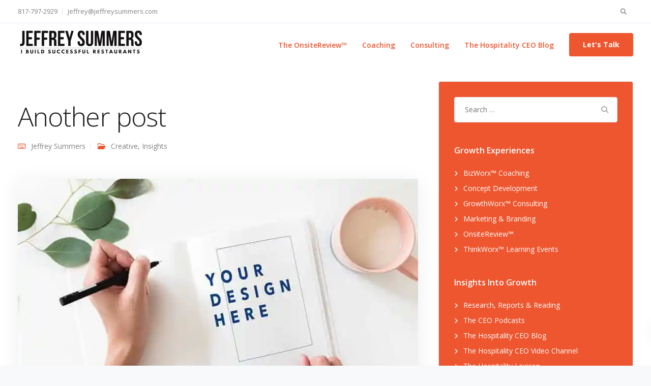

--- FILE ---
content_type: text/html; charset=UTF-8
request_url: https://jsummers.info/another-post/
body_size: 17211
content:
<!DOCTYPE html>
<html lang="en">
    <head>
        <meta charset="UTF-8">
        <meta name="viewport" content="width=device-width, initial-scale=1">
        <link rel="profile" href="https://gmpg.org/xfn/11">

        <meta name='robots' content='index, follow, max-image-preview:large, max-snippet:-1, max-video-preview:-1' />
	<style>img:is([sizes="auto" i], [sizes^="auto," i]) { contain-intrinsic-size: 3000px 1500px }</style>
	
	<!-- This site is optimized with the Yoast SEO plugin v26.8 - https://yoast.com/product/yoast-seo-wordpress/ -->
	<title>Another post - Jeffrey Summers</title>
	<link rel="canonical" href="https://jsummers.info/another-post/" />
	<meta property="og:locale" content="en_US" />
	<meta property="og:type" content="article" />
	<meta property="og:title" content="Another post - Jeffrey Summers" />
	<meta property="og:description" content="Prepared do an dissuade be so whatever steepest. Yet her beyond looked either day wished nay. By doubtful disposed do juvenile an. Now curiosity you explained immediate [&hellip;]" />
	<meta property="og:url" content="https://jsummers.info/another-post/" />
	<meta property="og:site_name" content="Jeffrey Summers" />
	<meta property="article:publisher" content="https://www.facebook.com/summers.hospitality/" />
	<meta property="article:author" content="https://www.facebook.com/summers.hospitality/" />
	<meta property="article:published_time" content="2015-02-15T11:38:47+00:00" />
	<meta name="author" content="Jeffrey Summers" />
	<meta name="twitter:card" content="summary_large_image" />
	<meta name="twitter:creator" content="@https://twitter.com/JeffreySummers" />
	<meta name="twitter:site" content="@JeffreySummers" />
	<meta name="twitter:label1" content="Written by" />
	<meta name="twitter:data1" content="Jeffrey Summers" />
	<meta name="twitter:label2" content="Est. reading time" />
	<meta name="twitter:data2" content="1 minute" />
	<script type="application/ld+json" class="yoast-schema-graph">{"@context":"https://schema.org","@graph":[{"@type":"Article","@id":"https://jsummers.info/another-post/#article","isPartOf":{"@id":"https://jsummers.info/another-post/"},"author":{"name":"Jeffrey Summers","@id":"https://jsummers.info/#/schema/person/b7534ea3fd865e4717dba1a97c6197ec"},"headline":"Another post","datePublished":"2015-02-15T11:38:47+00:00","mainEntityOfPage":{"@id":"https://jsummers.info/another-post/"},"wordCount":168,"publisher":{"@id":"https://jsummers.info/#/schema/person/b7534ea3fd865e4717dba1a97c6197ec"},"image":{"@id":"https://jsummers.info/another-post/#primaryimage"},"thumbnailUrl":"https://i0.wp.com/jsummers.info/wp-content/uploads/2017/06/another-standard-post-with-demo-data.jpg?fit=800%2C500&ssl=1","keywords":["Business","Gear","Mobile"],"articleSection":["Creative","Insights"],"inLanguage":"en"},{"@type":"WebPage","@id":"https://jsummers.info/another-post/","url":"https://jsummers.info/another-post/","name":"Another post - Jeffrey Summers","isPartOf":{"@id":"https://jsummers.info/#website"},"primaryImageOfPage":{"@id":"https://jsummers.info/another-post/#primaryimage"},"image":{"@id":"https://jsummers.info/another-post/#primaryimage"},"thumbnailUrl":"https://i0.wp.com/jsummers.info/wp-content/uploads/2017/06/another-standard-post-with-demo-data.jpg?fit=800%2C500&ssl=1","datePublished":"2015-02-15T11:38:47+00:00","breadcrumb":{"@id":"https://jsummers.info/another-post/#breadcrumb"},"inLanguage":"en","potentialAction":[{"@type":"ReadAction","target":["https://jsummers.info/another-post/"]}]},{"@type":"ImageObject","inLanguage":"en","@id":"https://jsummers.info/another-post/#primaryimage","url":"https://i0.wp.com/jsummers.info/wp-content/uploads/2017/06/another-standard-post-with-demo-data.jpg?fit=800%2C500&ssl=1","contentUrl":"https://i0.wp.com/jsummers.info/wp-content/uploads/2017/06/another-standard-post-with-demo-data.jpg?fit=800%2C500&ssl=1","width":800,"height":500},{"@type":"BreadcrumbList","@id":"https://jsummers.info/another-post/#breadcrumb","itemListElement":[{"@type":"ListItem","position":1,"name":"Home","item":"https://jsummers.info/"},{"@type":"ListItem","position":2,"name":"The Hospitality CEO Blog","item":"https://jsummers.info/the-hospitality-ceo-blog/"},{"@type":"ListItem","position":3,"name":"Another post"}]},{"@type":"WebSite","@id":"https://jsummers.info/#website","url":"https://jsummers.info/","name":"Jeffrey Summers","description":"ReImagining Hospitality","publisher":{"@id":"https://jsummers.info/#/schema/person/b7534ea3fd865e4717dba1a97c6197ec"},"potentialAction":[{"@type":"SearchAction","target":{"@type":"EntryPoint","urlTemplate":"https://jsummers.info/?s={search_term_string}"},"query-input":{"@type":"PropertyValueSpecification","valueRequired":true,"valueName":"search_term_string"}}],"inLanguage":"en"},{"@type":["Person","Organization"],"@id":"https://jsummers.info/#/schema/person/b7534ea3fd865e4717dba1a97c6197ec","name":"Jeffrey Summers","image":{"@type":"ImageObject","inLanguage":"en","@id":"https://jsummers.info/#/schema/person/image/","url":"https://i0.wp.com/jeffreysummers.com/wp-content/uploads/2020/02/JS_2020.jpg?fit=1334%2C1266&ssl=1","contentUrl":"https://i0.wp.com/jeffreysummers.com/wp-content/uploads/2020/02/JS_2020.jpg?fit=1334%2C1266&ssl=1","width":1334,"height":1266,"caption":"Jeffrey Summers"},"logo":{"@id":"https://jsummers.info/#/schema/person/image/"},"description":"For four decades, my Coaching, Consulting, &amp; Learning Events have helped thousands of hospitality leaders worldwide, build successful businesses. Call or text me at +1-817-797-2929 or email me at Jeffrey@JeffreySummers.com.","sameAs":["https://www.facebook.com/summers.hospitality/","https://www.instagram.com/thejeffreysummers/","https://www.linkedin.com/in/jeffreysummers/","https://www.pinterest.com/jeffreysummers/","https://x.com/https://twitter.com/JeffreySummers","https://soundcloud.com/jeffreysummers"],"url":"https://jsummers.info/author/jeffreyasummers/"}]}</script>
	<!-- / Yoast SEO plugin. -->


<link rel='dns-prefetch' href='//stats.wp.com' />
<link rel='dns-prefetch' href='//fonts.googleapis.com' />
<link rel='preconnect' href='//i0.wp.com' />
<link rel='preconnect' href='//c0.wp.com' />
<link rel="alternate" type="application/rss+xml" title="Jeffrey Summers &raquo; Feed" href="https://jsummers.info/feed/" />
<link rel="alternate" type="application/rss+xml" title="Jeffrey Summers &raquo; Comments Feed" href="https://jsummers.info/comments/feed/" />
<script>
window._wpemojiSettings = {"baseUrl":"https:\/\/s.w.org\/images\/core\/emoji\/16.0.1\/72x72\/","ext":".png","svgUrl":"https:\/\/s.w.org\/images\/core\/emoji\/16.0.1\/svg\/","svgExt":".svg","source":{"concatemoji":"https:\/\/jsummers.info\/wp-includes\/js\/wp-emoji-release.min.js?ver=6.8.3"}};
/*! This file is auto-generated */
!function(s,n){var o,i,e;function c(e){try{var t={supportTests:e,timestamp:(new Date).valueOf()};sessionStorage.setItem(o,JSON.stringify(t))}catch(e){}}function p(e,t,n){e.clearRect(0,0,e.canvas.width,e.canvas.height),e.fillText(t,0,0);var t=new Uint32Array(e.getImageData(0,0,e.canvas.width,e.canvas.height).data),a=(e.clearRect(0,0,e.canvas.width,e.canvas.height),e.fillText(n,0,0),new Uint32Array(e.getImageData(0,0,e.canvas.width,e.canvas.height).data));return t.every(function(e,t){return e===a[t]})}function u(e,t){e.clearRect(0,0,e.canvas.width,e.canvas.height),e.fillText(t,0,0);for(var n=e.getImageData(16,16,1,1),a=0;a<n.data.length;a++)if(0!==n.data[a])return!1;return!0}function f(e,t,n,a){switch(t){case"flag":return n(e,"\ud83c\udff3\ufe0f\u200d\u26a7\ufe0f","\ud83c\udff3\ufe0f\u200b\u26a7\ufe0f")?!1:!n(e,"\ud83c\udde8\ud83c\uddf6","\ud83c\udde8\u200b\ud83c\uddf6")&&!n(e,"\ud83c\udff4\udb40\udc67\udb40\udc62\udb40\udc65\udb40\udc6e\udb40\udc67\udb40\udc7f","\ud83c\udff4\u200b\udb40\udc67\u200b\udb40\udc62\u200b\udb40\udc65\u200b\udb40\udc6e\u200b\udb40\udc67\u200b\udb40\udc7f");case"emoji":return!a(e,"\ud83e\udedf")}return!1}function g(e,t,n,a){var r="undefined"!=typeof WorkerGlobalScope&&self instanceof WorkerGlobalScope?new OffscreenCanvas(300,150):s.createElement("canvas"),o=r.getContext("2d",{willReadFrequently:!0}),i=(o.textBaseline="top",o.font="600 32px Arial",{});return e.forEach(function(e){i[e]=t(o,e,n,a)}),i}function t(e){var t=s.createElement("script");t.src=e,t.defer=!0,s.head.appendChild(t)}"undefined"!=typeof Promise&&(o="wpEmojiSettingsSupports",i=["flag","emoji"],n.supports={everything:!0,everythingExceptFlag:!0},e=new Promise(function(e){s.addEventListener("DOMContentLoaded",e,{once:!0})}),new Promise(function(t){var n=function(){try{var e=JSON.parse(sessionStorage.getItem(o));if("object"==typeof e&&"number"==typeof e.timestamp&&(new Date).valueOf()<e.timestamp+604800&&"object"==typeof e.supportTests)return e.supportTests}catch(e){}return null}();if(!n){if("undefined"!=typeof Worker&&"undefined"!=typeof OffscreenCanvas&&"undefined"!=typeof URL&&URL.createObjectURL&&"undefined"!=typeof Blob)try{var e="postMessage("+g.toString()+"("+[JSON.stringify(i),f.toString(),p.toString(),u.toString()].join(",")+"));",a=new Blob([e],{type:"text/javascript"}),r=new Worker(URL.createObjectURL(a),{name:"wpTestEmojiSupports"});return void(r.onmessage=function(e){c(n=e.data),r.terminate(),t(n)})}catch(e){}c(n=g(i,f,p,u))}t(n)}).then(function(e){for(var t in e)n.supports[t]=e[t],n.supports.everything=n.supports.everything&&n.supports[t],"flag"!==t&&(n.supports.everythingExceptFlag=n.supports.everythingExceptFlag&&n.supports[t]);n.supports.everythingExceptFlag=n.supports.everythingExceptFlag&&!n.supports.flag,n.DOMReady=!1,n.readyCallback=function(){n.DOMReady=!0}}).then(function(){return e}).then(function(){var e;n.supports.everything||(n.readyCallback(),(e=n.source||{}).concatemoji?t(e.concatemoji):e.wpemoji&&e.twemoji&&(t(e.twemoji),t(e.wpemoji)))}))}((window,document),window._wpemojiSettings);
</script>
<link rel='stylesheet' id='bootstrap-css' href='https://jsummers.info/wp-content/themes/leadengine/core/assets/css/global.min.css?ver=4.9' media='all' />
<link rel='stylesheet' id='keydesign-style-css' href='https://jsummers.info/wp-content/themes/leadengine/style.css?ver=6.8.3' media='all' />
<link rel='stylesheet' id='child-style-css' href='https://jsummers.info/wp-content/themes/leadengine-child/style.css?ver=6.8.3' media='all' />
<style id='wp-emoji-styles-inline-css'>

	img.wp-smiley, img.emoji {
		display: inline !important;
		border: none !important;
		box-shadow: none !important;
		height: 1em !important;
		width: 1em !important;
		margin: 0 0.07em !important;
		vertical-align: -0.1em !important;
		background: none !important;
		padding: 0 !important;
	}
</style>
<link rel='stylesheet' id='wp-block-library-css' href='https://c0.wp.com/c/6.8.3/wp-includes/css/dist/block-library/style.min.css' media='all' />
<style id='classic-theme-styles-inline-css'>
/*! This file is auto-generated */
.wp-block-button__link{color:#fff;background-color:#32373c;border-radius:9999px;box-shadow:none;text-decoration:none;padding:calc(.667em + 2px) calc(1.333em + 2px);font-size:1.125em}.wp-block-file__button{background:#32373c;color:#fff;text-decoration:none}
</style>
<link rel='stylesheet' id='mediaelement-css' href='https://c0.wp.com/c/6.8.3/wp-includes/js/mediaelement/mediaelementplayer-legacy.min.css' media='all' />
<link rel='stylesheet' id='wp-mediaelement-css' href='https://c0.wp.com/c/6.8.3/wp-includes/js/mediaelement/wp-mediaelement.min.css' media='all' />
<style id='jetpack-sharing-buttons-style-inline-css'>
.jetpack-sharing-buttons__services-list{display:flex;flex-direction:row;flex-wrap:wrap;gap:0;list-style-type:none;margin:5px;padding:0}.jetpack-sharing-buttons__services-list.has-small-icon-size{font-size:12px}.jetpack-sharing-buttons__services-list.has-normal-icon-size{font-size:16px}.jetpack-sharing-buttons__services-list.has-large-icon-size{font-size:24px}.jetpack-sharing-buttons__services-list.has-huge-icon-size{font-size:36px}@media print{.jetpack-sharing-buttons__services-list{display:none!important}}.editor-styles-wrapper .wp-block-jetpack-sharing-buttons{gap:0;padding-inline-start:0}ul.jetpack-sharing-buttons__services-list.has-background{padding:1.25em 2.375em}
</style>
<style id='filebird-block-filebird-gallery-style-inline-css'>
ul.filebird-block-filebird-gallery{margin:auto!important;padding:0!important;width:100%}ul.filebird-block-filebird-gallery.layout-grid{display:grid;grid-gap:20px;align-items:stretch;grid-template-columns:repeat(var(--columns),1fr);justify-items:stretch}ul.filebird-block-filebird-gallery.layout-grid li img{border:1px solid #ccc;box-shadow:2px 2px 6px 0 rgba(0,0,0,.3);height:100%;max-width:100%;-o-object-fit:cover;object-fit:cover;width:100%}ul.filebird-block-filebird-gallery.layout-masonry{-moz-column-count:var(--columns);-moz-column-gap:var(--space);column-gap:var(--space);-moz-column-width:var(--min-width);columns:var(--min-width) var(--columns);display:block;overflow:auto}ul.filebird-block-filebird-gallery.layout-masonry li{margin-bottom:var(--space)}ul.filebird-block-filebird-gallery li{list-style:none}ul.filebird-block-filebird-gallery li figure{height:100%;margin:0;padding:0;position:relative;width:100%}ul.filebird-block-filebird-gallery li figure figcaption{background:linear-gradient(0deg,rgba(0,0,0,.7),rgba(0,0,0,.3) 70%,transparent);bottom:0;box-sizing:border-box;color:#fff;font-size:.8em;margin:0;max-height:100%;overflow:auto;padding:3em .77em .7em;position:absolute;text-align:center;width:100%;z-index:2}ul.filebird-block-filebird-gallery li figure figcaption a{color:inherit}

</style>
<style id='global-styles-inline-css'>
:root{--wp--preset--aspect-ratio--square: 1;--wp--preset--aspect-ratio--4-3: 4/3;--wp--preset--aspect-ratio--3-4: 3/4;--wp--preset--aspect-ratio--3-2: 3/2;--wp--preset--aspect-ratio--2-3: 2/3;--wp--preset--aspect-ratio--16-9: 16/9;--wp--preset--aspect-ratio--9-16: 9/16;--wp--preset--color--black: #000000;--wp--preset--color--cyan-bluish-gray: #abb8c3;--wp--preset--color--white: #ffffff;--wp--preset--color--pale-pink: #f78da7;--wp--preset--color--vivid-red: #cf2e2e;--wp--preset--color--luminous-vivid-orange: #ff6900;--wp--preset--color--luminous-vivid-amber: #fcb900;--wp--preset--color--light-green-cyan: #7bdcb5;--wp--preset--color--vivid-green-cyan: #00d084;--wp--preset--color--pale-cyan-blue: #8ed1fc;--wp--preset--color--vivid-cyan-blue: #0693e3;--wp--preset--color--vivid-purple: #9b51e0;--wp--preset--gradient--vivid-cyan-blue-to-vivid-purple: linear-gradient(135deg,rgba(6,147,227,1) 0%,rgb(155,81,224) 100%);--wp--preset--gradient--light-green-cyan-to-vivid-green-cyan: linear-gradient(135deg,rgb(122,220,180) 0%,rgb(0,208,130) 100%);--wp--preset--gradient--luminous-vivid-amber-to-luminous-vivid-orange: linear-gradient(135deg,rgba(252,185,0,1) 0%,rgba(255,105,0,1) 100%);--wp--preset--gradient--luminous-vivid-orange-to-vivid-red: linear-gradient(135deg,rgba(255,105,0,1) 0%,rgb(207,46,46) 100%);--wp--preset--gradient--very-light-gray-to-cyan-bluish-gray: linear-gradient(135deg,rgb(238,238,238) 0%,rgb(169,184,195) 100%);--wp--preset--gradient--cool-to-warm-spectrum: linear-gradient(135deg,rgb(74,234,220) 0%,rgb(151,120,209) 20%,rgb(207,42,186) 40%,rgb(238,44,130) 60%,rgb(251,105,98) 80%,rgb(254,248,76) 100%);--wp--preset--gradient--blush-light-purple: linear-gradient(135deg,rgb(255,206,236) 0%,rgb(152,150,240) 100%);--wp--preset--gradient--blush-bordeaux: linear-gradient(135deg,rgb(254,205,165) 0%,rgb(254,45,45) 50%,rgb(107,0,62) 100%);--wp--preset--gradient--luminous-dusk: linear-gradient(135deg,rgb(255,203,112) 0%,rgb(199,81,192) 50%,rgb(65,88,208) 100%);--wp--preset--gradient--pale-ocean: linear-gradient(135deg,rgb(255,245,203) 0%,rgb(182,227,212) 50%,rgb(51,167,181) 100%);--wp--preset--gradient--electric-grass: linear-gradient(135deg,rgb(202,248,128) 0%,rgb(113,206,126) 100%);--wp--preset--gradient--midnight: linear-gradient(135deg,rgb(2,3,129) 0%,rgb(40,116,252) 100%);--wp--preset--font-size--small: 13px;--wp--preset--font-size--medium: 20px;--wp--preset--font-size--large: 36px;--wp--preset--font-size--x-large: 42px;--wp--preset--spacing--20: 0.44rem;--wp--preset--spacing--30: 0.67rem;--wp--preset--spacing--40: 1rem;--wp--preset--spacing--50: 1.5rem;--wp--preset--spacing--60: 2.25rem;--wp--preset--spacing--70: 3.38rem;--wp--preset--spacing--80: 5.06rem;--wp--preset--shadow--natural: 6px 6px 9px rgba(0, 0, 0, 0.2);--wp--preset--shadow--deep: 12px 12px 50px rgba(0, 0, 0, 0.4);--wp--preset--shadow--sharp: 6px 6px 0px rgba(0, 0, 0, 0.2);--wp--preset--shadow--outlined: 6px 6px 0px -3px rgba(255, 255, 255, 1), 6px 6px rgba(0, 0, 0, 1);--wp--preset--shadow--crisp: 6px 6px 0px rgba(0, 0, 0, 1);}:where(.is-layout-flex){gap: 0.5em;}:where(.is-layout-grid){gap: 0.5em;}body .is-layout-flex{display: flex;}.is-layout-flex{flex-wrap: wrap;align-items: center;}.is-layout-flex > :is(*, div){margin: 0;}body .is-layout-grid{display: grid;}.is-layout-grid > :is(*, div){margin: 0;}:where(.wp-block-columns.is-layout-flex){gap: 2em;}:where(.wp-block-columns.is-layout-grid){gap: 2em;}:where(.wp-block-post-template.is-layout-flex){gap: 1.25em;}:where(.wp-block-post-template.is-layout-grid){gap: 1.25em;}.has-black-color{color: var(--wp--preset--color--black) !important;}.has-cyan-bluish-gray-color{color: var(--wp--preset--color--cyan-bluish-gray) !important;}.has-white-color{color: var(--wp--preset--color--white) !important;}.has-pale-pink-color{color: var(--wp--preset--color--pale-pink) !important;}.has-vivid-red-color{color: var(--wp--preset--color--vivid-red) !important;}.has-luminous-vivid-orange-color{color: var(--wp--preset--color--luminous-vivid-orange) !important;}.has-luminous-vivid-amber-color{color: var(--wp--preset--color--luminous-vivid-amber) !important;}.has-light-green-cyan-color{color: var(--wp--preset--color--light-green-cyan) !important;}.has-vivid-green-cyan-color{color: var(--wp--preset--color--vivid-green-cyan) !important;}.has-pale-cyan-blue-color{color: var(--wp--preset--color--pale-cyan-blue) !important;}.has-vivid-cyan-blue-color{color: var(--wp--preset--color--vivid-cyan-blue) !important;}.has-vivid-purple-color{color: var(--wp--preset--color--vivid-purple) !important;}.has-black-background-color{background-color: var(--wp--preset--color--black) !important;}.has-cyan-bluish-gray-background-color{background-color: var(--wp--preset--color--cyan-bluish-gray) !important;}.has-white-background-color{background-color: var(--wp--preset--color--white) !important;}.has-pale-pink-background-color{background-color: var(--wp--preset--color--pale-pink) !important;}.has-vivid-red-background-color{background-color: var(--wp--preset--color--vivid-red) !important;}.has-luminous-vivid-orange-background-color{background-color: var(--wp--preset--color--luminous-vivid-orange) !important;}.has-luminous-vivid-amber-background-color{background-color: var(--wp--preset--color--luminous-vivid-amber) !important;}.has-light-green-cyan-background-color{background-color: var(--wp--preset--color--light-green-cyan) !important;}.has-vivid-green-cyan-background-color{background-color: var(--wp--preset--color--vivid-green-cyan) !important;}.has-pale-cyan-blue-background-color{background-color: var(--wp--preset--color--pale-cyan-blue) !important;}.has-vivid-cyan-blue-background-color{background-color: var(--wp--preset--color--vivid-cyan-blue) !important;}.has-vivid-purple-background-color{background-color: var(--wp--preset--color--vivid-purple) !important;}.has-black-border-color{border-color: var(--wp--preset--color--black) !important;}.has-cyan-bluish-gray-border-color{border-color: var(--wp--preset--color--cyan-bluish-gray) !important;}.has-white-border-color{border-color: var(--wp--preset--color--white) !important;}.has-pale-pink-border-color{border-color: var(--wp--preset--color--pale-pink) !important;}.has-vivid-red-border-color{border-color: var(--wp--preset--color--vivid-red) !important;}.has-luminous-vivid-orange-border-color{border-color: var(--wp--preset--color--luminous-vivid-orange) !important;}.has-luminous-vivid-amber-border-color{border-color: var(--wp--preset--color--luminous-vivid-amber) !important;}.has-light-green-cyan-border-color{border-color: var(--wp--preset--color--light-green-cyan) !important;}.has-vivid-green-cyan-border-color{border-color: var(--wp--preset--color--vivid-green-cyan) !important;}.has-pale-cyan-blue-border-color{border-color: var(--wp--preset--color--pale-cyan-blue) !important;}.has-vivid-cyan-blue-border-color{border-color: var(--wp--preset--color--vivid-cyan-blue) !important;}.has-vivid-purple-border-color{border-color: var(--wp--preset--color--vivid-purple) !important;}.has-vivid-cyan-blue-to-vivid-purple-gradient-background{background: var(--wp--preset--gradient--vivid-cyan-blue-to-vivid-purple) !important;}.has-light-green-cyan-to-vivid-green-cyan-gradient-background{background: var(--wp--preset--gradient--light-green-cyan-to-vivid-green-cyan) !important;}.has-luminous-vivid-amber-to-luminous-vivid-orange-gradient-background{background: var(--wp--preset--gradient--luminous-vivid-amber-to-luminous-vivid-orange) !important;}.has-luminous-vivid-orange-to-vivid-red-gradient-background{background: var(--wp--preset--gradient--luminous-vivid-orange-to-vivid-red) !important;}.has-very-light-gray-to-cyan-bluish-gray-gradient-background{background: var(--wp--preset--gradient--very-light-gray-to-cyan-bluish-gray) !important;}.has-cool-to-warm-spectrum-gradient-background{background: var(--wp--preset--gradient--cool-to-warm-spectrum) !important;}.has-blush-light-purple-gradient-background{background: var(--wp--preset--gradient--blush-light-purple) !important;}.has-blush-bordeaux-gradient-background{background: var(--wp--preset--gradient--blush-bordeaux) !important;}.has-luminous-dusk-gradient-background{background: var(--wp--preset--gradient--luminous-dusk) !important;}.has-pale-ocean-gradient-background{background: var(--wp--preset--gradient--pale-ocean) !important;}.has-electric-grass-gradient-background{background: var(--wp--preset--gradient--electric-grass) !important;}.has-midnight-gradient-background{background: var(--wp--preset--gradient--midnight) !important;}.has-small-font-size{font-size: var(--wp--preset--font-size--small) !important;}.has-medium-font-size{font-size: var(--wp--preset--font-size--medium) !important;}.has-large-font-size{font-size: var(--wp--preset--font-size--large) !important;}.has-x-large-font-size{font-size: var(--wp--preset--font-size--x-large) !important;}
:where(.wp-block-post-template.is-layout-flex){gap: 1.25em;}:where(.wp-block-post-template.is-layout-grid){gap: 1.25em;}
:where(.wp-block-columns.is-layout-flex){gap: 2em;}:where(.wp-block-columns.is-layout-grid){gap: 2em;}
:root :where(.wp-block-pullquote){font-size: 1.5em;line-height: 1.6;}
</style>
<link rel='stylesheet' id='kd_addon_style-css' href='https://jsummers.info/wp-content/plugins/keydesign-addon/assets/css/kd_vc_front.css?ver=6.8.3' media='all' />
<style id='kd_addon_style-inline-css'>
.tt_button:hover .iconita,.tt_button.second-style .iconita,#single-page #comments input[type="submit"]:hover,.tt_button.tt_secondary_button,.tt_button.tt_secondary_button .iconita,.team-carousel .owl-item .team-member.design-creative .team-socials a,.es-accordion .es-time,.content-area .vc_grid-filter>.vc_grid-filter-item.vc_active>span,.content-area .vc_grid-filter>.vc_grid-filter-item:hover>span,.format-quote .entry-wrapper:before,.large-counter .kd_counter_units,.footer_widget .redux-social-media-list i,#single-page .bbp-login-form .user-submit:hover,.menubar #main-menu .navbar-nav .mega-menu.menu-item-has-children .dropdown > a,.key-icon-box .ib-link a,#popup-modal .close:hover,body.maintenance-mode .container h2,blockquote:before,.port-prev.tt_button,.port-next.tt_button,.upper-footer .socials-widget a:hover .fab,.woocommerce .woocommerce-form-login .button:hover,.footer_widget ul a:hover,.side-content-text ul li:before,span.bbp-admin-links a:hover,#bbpress-forums #bbp-single-user-details #bbp-user-navigation a:hover,.vc_grid-item-mini .vc_gitem-post-data.vc_gitem-post-data-source-post_date div:before,.vc_grid-item-mini .vc_gitem-post-data.vc_gitem-post-data-source-post_author a:before,.vc_grid-item-mini .blog-detailed-grid .vc_btn3-container:hover a,.feature-sections-wrapper .feature-sections-tabs .nav-tabs a:hover,.topbar-lang-switcher ul li a:hover span,.feature-sections-wrapper .feature-sections-tabs .nav-tabs li.active a,.owl-nav div:hover,div.bbp-breadcrumb a:hover,#bbpress-forums div.bbp-topic-author a.bbp-author-name,#bbpress-forums div.bbp-reply-author a.bbp-author-name,.kd_pie_chart .pc_percent_container,.kd_pie_chart .kd-piechart-icon,.woocommerce .checkout_coupon .button:hover:hover,.woocommerce-page #payment #place_order:hover,.team-member.design-minimal .team-socials a,.woocommerce-cart #single-page table.cart .button:hover,.woocommerce-cart #single-page table.cart .button[name=update_cart]:hover,.woocommerce-account #single-page .woocommerce-Button[name=save_account_details]:hover,.woocommerce-account #single-page .woocommerce-message .woocommerce-Button:hover,.wpb-js-composer .vc_tta-container .vc_tta-color-white.vc_tta-style-modern .vc_tta-tab.vc_active a,.team-member.design-two:hover .team-socials .fab:hover,.team-member.design-two .team-socials .fab:hover,#single-page .return-to-shop a:hover,.woocommerce-error a,.woocommerce-info a,.woocommerce-message a,.woocommerce-cart .wc-proceed-to-checkout a.checkout-button:hover,.navbar-nav li.dropdown:hover .dropdown-menu:hover li a:hover,.woocommerce ul.products li.product h2:hover,.keydesign-cart .buttons .btn,.woocommerce .keydesign-cart .buttons .btn,.woocommerce #payment #place_order:hover,.woocommerce-page #payment #place_order:hover,.portfolio-meta.share-meta .fab:hover,.woocommerce-account #single-page .woocommerce-Button:hover,.woocommerce #respond input#submit:hover,.woocommerce-page ul.products li.product.woo-minimal-style .button:hover,.woocommerce-page ul.products li.product.woo-minimal-style .added_to_cart:hover,.blog_widget ul li a:hover,#posts-content .entry-meta a:hover,.breadcrumbs a:hover,.woocommerce a.button:hover,.keydesign-cart:hover .cart-icon,#comments input[type="submit"]:hover,.search-submit:hover,.blog-single-content .tags a,.lower-footer a:hover,#posts-content .post .blog-single-title a:hover,#posts-content.blog-minimal-list .blog-single-title a:hover,#posts-content.blog-img-left-list .blog-single-title a:hover,.socials-widget a:hover .fab,.socials-widget a:hover,#customizer .leadengine-tooltip,.footer_widget .menu li a:hover,.row .vc_toggle_size_md.vc_toggle_simple .vc_toggle_title:hover h4,#single-page .single-page-content .widget ul li a:hover,#comments .reply a:hover,#comments .comment-meta a:hover,#kd-slider .secondary_slider,#single-page .single-page-content .widget ul li.current-menu-item a,.team-socials .fab:hover,#posts-content .post .tt_button:hover i,#posts-content .post .tt_button:hover,.topbar-socials a:hover .fab,.pricing .pricing-price,.pricing-table .tt_button,.topbar-phone .iconsmind-Telephone ,.topbar-email .iconsmind-Mail,.modal-content-contact .key-icon-box .service-heading a:hover,.pricing-table.active .tt_button:hover,.footer-business-content a:hover,.vc_grid-item-mini .vc_gitem-zone .vc_btn3.vc_btn3-style-custom,.star-rating span,.es-accordion .es-heading h4 a:hover,.keydesign-cart ul.product_list_widget .cart-item:hover,.woocommerce .keydesign-cart ul.product_list_widget .cart-item:hover,#customizer .options a:hover i,.woocommerce .price_slider_wrapper .price_slider_amount .button,#customizer .options a:hover,#single-page input[type="submit"]:hover,#posts-content .post input[type="submit"]:hover,.active .pricing-option i,#comments .reply a:hover,.meta-content .tags a:hover,.navigation.pagination .next,.woocommerce-cart#single-page table.cart .product-name a:hover,.navigation.pagination .prev,.woocommerce span.onsale,.product_meta a:hover,.tags a:hover,.tagcloud a:hover,.tt_button.second-style,.lower-footer .pull-right a:hover,.woocommerce-review-link:hover,.upper-footer .modal-menu-item,.kd_pie_chart .pc-link a:hover,.vc_grid-item-mini .vc_gitem_row .vc_gitem-col h4:hover,.fa,.fab,.fad,.fal,.far,.fas,.wpcf7 .wpcf7-submit:hover,.contact .wpcf7-response-output,.video-bg .secondary-button:hover,#headerbg li a.active,#headerbg li a.active:hover,.footer-nav a:hover ,.wpb_wrapper .menu a:hover ,.text-danger,.blog_widget ul li a:before,.pricing i,.content-area .vc_grid .vc_gitem-zone-c .vc_general,code,#single-page .single-page-content ul li:before,.subscribe-form header .wpcf7-submit,#posts-content .page-content ul li:before,.chart-content .nc-icon-outline,.chart,.row .vc_custom_heading a:hover,.secondary-button-inverse,.primary-button.button-inverse:hover,.primary-button,a,.woocommerce-account #single-page .woocommerce-Button:hover,.kd-process-steps .pss-step-number span,.navbar-default .navbar-nav .active > a,.navbar-default.navbar-shrink .nav li.active > a,.pss-link a:hover,.woocommerce-cart #single-page .cart_totals table td,.kd_number_string,.featured_content_parent .active-elem h4,.testimonials.slider .tt-container:before,.tt_button:hover,#wrapper .woocommerce-message .button:hover,.woocommerce-message .button:hover,.nc-icon-outline,.woocommerce ul.products li.product h3:hover,.wpb_text_column ol>li:before,.wpb_text_column ul>li:before,.key-icon-box .ib-link a:hover {color: #EE562F;}.pricing-table.DetailedStyle .pricing .pricing-price {color: #EE562F!important;}.kd-process-steps.process-checkbox-template .pss-item:before,.kd-process-steps.process-checkbox-template,.kd-separator,.kd-separator .kd-separator-line {border-color: #EE562F;}#single-page .bbp-login-form .user-submit,.bbpress #user-submit,.gform_wrapper .gform_footer input.button,.gform_wrapper .gform_footer input[type=submit],input[type="button"].ninja-forms-field,.modal-content-inner .wpcf7-submit:hover,.searchform #searchsubmit,#kd-slider,.kd-contact-form.light_background .wpcf7 .wpcf7-submit,.footer-newsletter-form .wpcf7 .wpcf7-submit,.kd_progressbarfill,.phone-wrapper,.wpb_wrapper #loginform .button,.woocommerce input.button,.woocommerce-account #single-page .woocommerce-Button,.testimonial-cards .center .tcards_message,.email-wrapper,.woocommerce ul.products li.product .added_to_cart:hover,.footer-business-info.footer-socials a:hover,#comments input[type="submit"],.parallax.with-overlay:after,.content-area .vc_grid-filter>.vc_grid-filter-item span:after,.tt_button.tt_secondary_button:hover,.pricing-table .tt_button:hover,.tt_button.second-style:hover,.pricing-table.active .tt_button,#customizer .screenshot a,.heading-separator,.port-prev.tt_button:hover,.port-next.tt_button:hover,.owl-buttons div:hover,.row .vc_toggle_default .vc_toggle_icon,.row .vc_toggle_default .vc_toggle_icon::after,.row .vc_toggle_default .vc_toggle_icon::before,.woocommerce #respond input#submit,.woocommerce a.button,.woocommerce nav.woocommerce-pagination ul li a:hover,.upper-footer .modal-menu-item:hover,.contact-map-container .toggle-map,.portfolio-item .portfolio-content,.tt_button,.owl-dot span,.woocommerce a.remove:hover,.pricing .secondary-button.secondary-button-inverse:hover,.with-overlay .parallax-overlay,.secondary-button.secondary-button-inverse:hover,.secondary-button,#kd-slider .bullet-bar.tparrows,.primary-button.button-inverse,#posts-content .post input[type="submit"],.btn-xl,.with-overlay,.vc_grid-item-mini .vc_gitem-zone .vc_btn3.vc_btn3-style-custom:hover,.woocommerce #wrapper .price_slider_wrapper .ui-slider-horizontal .ui-slider-range,.separator,.woocommerce button.button,.cb-container.cb_main_color:hover,.keydesign-cart .buttons .btn:hover,.woocommerce .keydesign-cart .buttons .btn:hover,.woocommerce ul.products li.product .button:hover,.woocommerce-account.woocommerce-orders #single-page .woocommerce-message .woocommerce-Button,#single-page #comments input[type="submit"]:hover,.contact-map-container .toggle-map:hover,.wpcf7 .wpcf7-submit:hover,.owl-dot span,.features-tabs .tab.active,.content-area .vc_grid .vc-gitem-zone-height-mode-auto.vc_gitem-zone.vc_gitem-zone-a:before,.row .vc_toggle_simple .vc_toggle_title:hover .vc_toggle_icon::after,.row .vc_toggle_simple .vc_toggle_title:hover .vc_toggle_icon::before,.wpcf7 .wpcf7-submit,.navigation.pagination .next:hover,#single-page .vc_col-sm-3 .wpcf7 .wpcf7-submit,.kd-spinner:before,.content-area .vc_grid .vc_gitem-zone-c .vc_general:hover,.content-area .vc_grid-item-mini .vc_gitem-animate-fadeIn .vc_gitem-zone.vc_gitem-zone-a:before,.keydesign-cart .badge,div.wpcf7 .wpcf7-form .ajax-loader,#bbp_search_submit,.woocommerce .price_slider_wrapper .ui-slider .ui-slider-handle,.navigation.pagination .prev:hover,.kd-price-switch input:checked + .price-slider,.timeline-item-wrapper.full-link-card:hover + .timeline-item-arrow + .timeline-item-point,.timeline-item-wrapper.full-link-card .timeline-full-link:hover,.blog-page-numbers li a:hover,.blog-page-numbers li.active a {background-color: #EE562F;}#single-page .bbp-login-form .user-submit,#single-page #comments input[type="submit"]:hover,.navigation.pagination .next,.navigation.pagination .prev,.upper-footer .modal-menu-item,.wpcf7 .wpcf7-submit:hover,.tt_button,.navigation.pagination .next,.navigation.pagination .prev,.woocommerce ul.products li.product .button:hover,.woocommerce .price_slider_wrapper .ui-slider .ui-slider-handle,.pricing.active,.vc_grid-item-mini .vc_gitem-zone .vc_btn3.vc_btn3-style-custom,.primary-button.button-inverse:hover,.primary-button.button-inverse,.keydesign-cart .buttons .btn,.woocommerce .keydesign-cart .buttons .btn,.wpcf7 .wpcf7-submit,.wpb_wrapper #loginform .button,.owl-buttons div:hover,.woocommerce button.button,.woocommerce a.button,.content-area .vc_grid .vc_gitem-zone-c .vc_general,#commentform #submit,.woocommerce ul.products li.product .added_to_cart,.woocommerce input.button,.owl-dot.active span,.owl-dot:hover span {border: 2px solid #EE562F;}div.wpcf7 .wpcf7-form .ajax-loader {border: 5px solid #EE562F;}.modal-content-inner:before{border-right: 12px solid #EE562F;}.page-404 .tt_button,#wrapper .widget-title,.blockquote-reverse,.testimonials.slider.owl-dot.active span,.tags a:hover,.tagcloud a:hover,.contact-map-container .toggle-map:hover,.navigation.pagination .next:hover,.navigation.pagination .prev:hover,.contact .wpcf7-response-output,.video-bg .secondary-button,#single-page .single-page-content .widget .widgettitle,.image-bg .secondary-button,.contact .wpcf7-form-control-wrap textarea.wpcf7-form-control:focus,.contact .wpcf7-form-control-wrap input.wpcf7-form-control:focus,.team-member-down:hover .triangle,.team-member:hover .triangle,.features-tabs .tab.active:after,.tabs-image-left.features-tabs .tab.active:after,.secondary-button-inverse,.wpb-js-composer .vc_tta-container .vc_tta.vc_tta-style-classic .vc_tta-tabs-container .vc_tta-tabs-list li.vc_active a,.vc_separator .vc_sep_holder .vc_sep_line,.timeline-item-wrapper.full-link-card:hover + .timeline-item-arrow {border-color: #EE562F;}.testimonial-cards .center .tcards_message:before {border-color: transparent transparent #EE562F #EE562F;}.testimonial-cards .center .author-bottom .tcards_message:before {border-color: #EE562F transparent transparent #EE562F;}.testimonial-cards .center .author-top .tcards_message:before {border-color: transparent transparent #EE562F #EE562F;}.wpb-js-composer .vc_tta-container.vc_tta-tabs.vc_tta-tabs-position-left .vc_tta-tab:before {border-right: 9px solid #EE562F;}.wpb-js-composer .vc_tta-container .vc_tta.vc_tta-style-classic .vc_tta-tabs-container .vc_tta-tabs-list li:before {border-top: 9px solid #EE562F;}.tt_button.btn_secondary_color.tt_secondary_button:hover,.tt_button.btn_secondary_color {background-color: #002E5B;}.tt_button.btn_secondary_color.tt_secondary_button,.tt_button.btn_secondary_color:hover {color: #002E5B;}.tt_button.btn_secondary_color {border: 2px solid #002E5B;}h1,h2,h3,h4,h5,.wp-block-search .wp-block-search__label,.kd_progress_bar .kd_progb_head .kd-progb-title h4,.wpb-js-composer .vc_tta-container .vc_tta.vc_tta-style-classic .vc_tta-tabs-container .vc_tta-tabs-list li a:hover,.es-accordion .es-heading h4 a,.wpb-js-composer .vc_tta-color-white.vc_tta-style-modern .vc_tta-tab>a:hover,#comments .fn,#comments .fn a,.portfolio-block h4,.rw-author-details h4,.testimonials.slider .author,.vc_grid-item-mini .vc_gitem_row .vc_gitem-col h4,.navbar-default.navbar-shrink .nav li a,.team-content h5,.key-icon-box .service-heading,#wp-calendar caption,.post a:hover,.kd_pie_chart .kd_pc_title,.kd_pie_chart .pc-link a,.testimonials .tt-content h4,.kd-photobox .phb-content h4,.kd-process-steps .pss-text-area h4,.widget-title,.kd-promobox .prb-content h4,.bp-content h4,.reply-title,.product_meta,.blog-header .section-heading,.testimonial-cards .tcards-title,.testimonial-cards .tcards_header .tcards-name,.woocommerce-result-count,.pss-link a,.navbar-default .nav li a,.logged-in .navbar-nav a,.navbar-nav .menu-item a,.woocommerce table.shop_attributes th,.portfolio-block strong,.keydesign-cart .nc-icon-outline-cart,.subscribe input[type="submit"],.es-accordion .es-speaker-container .es-speaker-name,.pricing-title,.woocommerce div.product .woocommerce-tabs ul.tabs li.active a,.woocommerce-cart#single-page table.cart .product-name a,.wpb-js-composer .vc_tta-container .vc_tta-color-white.vc_tta-style-modern .vc_tta-tab>a,.rw_rating .rw-title,.group_table .label,.cb-container.cb_transparent_color:hover .cb-heading,.app-gallery .ag-section-desc h4,.single-post .wpb_text_column strong,.owl-buttons div,#single-page .single-page-content .widget ul li a,.modal-content-contact .key-icon-box .service-heading a,.woocommerce-ordering select,.woocommerce div.product .woocommerce-tabs .panel #reply-title,.page-404 .section-subheading,.showcoupon:hover,.pricing-table.DetailedStyle .pricing .pricing-price,.pricing-table .pricing-img i,.navbar-default .navbar-nav > li > a:hover,.testimonials.slider.with-image .tt-container h6,.socials-widget a:hover .fa,.socials-widget a:hover,.owl-nav div,#comments label,.author-box-wrapper .author-name h6,.keydesign-cart .empty-cart,.play-video .fa-play,.author-website,.post-link:hover,#comments .reply a:hover,.author-desc-wrapper a:hover,.blog-single-content .tags a:hover,.wpb-js-composer .vc_tta-container .vc_tta.vc_tta-style-classic .vc_tta-tabs-container .vc_tta-tabs-list li a:hover,.wpb-js-composer .vc_tta-container .vc_tta.vc_tta-style-classic .vc_tta-tabs-container .vc_tta-tabs-list li.vc_active a,.woocommerce #coupon_code,.woocommerce .quantity .qty,.kd-price-block .pb-content-wrap .pb-pricing-wrap,.blog-single-title a,.topbar-phone a:hover,.topbar-email a:hover,.woocommerce-page ul.products li.product.woo-minimal-style .added_to_cart,.woocommerce-page ul.products li.product.woo-minimal-style .button,.woocommerce nav.woocommerce-pagination ul li span.current,#menu-topbar-menu li a:hover,.navbar-topbar li a:hover,.fa.toggle-search:hover,.business-info-header .fa,.tt_secondary_button.tt_third_button:hover,.tt_secondary_button.tt_third_button:hover i,.keydesign-cart .subtotal,#single-page p.cart-empty,blockquote cite,.woocommerce div.product p.price,.woocommerce div.product span.price,.cta-icon i,.wpcf7-form label,.upper-footer .wpcf7-form-control-wrap textarea,.upper-footer .wpcf7-form-control-wrap input,body.maintenance-mode .kd-countdown,.mobile-cart .keydesign-cart,body.woocommerce-page .entry-header .section-heading,.feature-sections-wrapper .feature-sections-tabs .nav-tabs a,.team-member.design-minimal .team-socials a:hover,.key-icon-box .ib-link a:hover,.ts-link a:hover,.feature-sections-wrapper .side-content-wrapper .simple-link:hover,.woocommerce ul.products li.product .price,.vc_toggle_simple .vc_toggle_title .vc_toggle_icon::after,.vc_toggle_simple .vc_toggle_title .vc_toggle_icon::before,.testimonials .tt-content .content,.team-link a:hover,.key-reviews .rw-link a:hover,.tcards-link a:hover,.testimonial-cards .center .tcards_message .tcards-link a:hover,.kd-photobox .phb-simple-link:hover {color: #1f1f1f;}.ib-link.iconbox-main-color a:hover{color: #1f1f1f;}.vc_toggle.vc_toggle_default .vc_toggle_icon,.row .vc_toggle_size_md.vc_toggle_default .vc_toggle_title .vc_toggle_icon:before,.row .vc_toggle_size_md.vc_toggle_default .vc_toggle_title .vc_toggle_icon:after,.searchform #searchsubmit:hover,#kd-slider .bullet-bar.tparrows:hover {background-color: #1f1f1f;}.footer-newsletter-form .wpcf7-form .wpcf7-email,.footer-business-info.footer-socials a,.upper-footer {background-color: #00234B;}.upper-footer {border-color:#00234B;}.footer-business-info,.lower-footer {background-color: #1F1F1F;}.upper-footer .textwidget,.lower-footer {border-color:#1F1F1F;}.lower-footer,.upper-footer,.upper-footer .socials-widget i {color:#EEEEEE;}.upper-footer .widget-title,.upper-footer .modal-menu-item {color:#FFFFFF;}.upper-footer .widget-title,.upper-footer #wp-calendar caption,.footer_widget .menu li a,ul li.cat-item a,.footer-nav-menu .navbar-footer li a,.lower-footer span,.lower-footer a {}.topbar-lang-switcher ul li a:hover span,.topbar-menu-search .keydesign-cart a:hover,.topbar-search .fa.toggle-search:hover,#menu-topbar-menu a:hover,.navbar-topbar a:hover,.transparent-navigation .navbar.navbar-default .topbar-phone a:hover,.transparent-navigation .navbar.navbar-default .topbar-email a:hover,.navbar.navbar-default .topbar-phone a:hover,.navbar.navbar-default .topbar-email a:hover {color: #D1D1D1 !important;}.navbar.navbar-default.contained .container,.navbar.navbar-default .menubar,.navbar.navbar-default.navbar-shrink.fixed-menu,.keydesign-cart .keydesign-cart-dropdown,.navbar.navbar-default .dropdown-menu,.navbar.navbar-default {background-color: #FFFFFF !important;}@media (min-width: 960px) {.transparent-navigation .navbar.navbar-default,.transparent-navigation .navbar.navbar-default .container,.transparent-navigation .navbar.navbar-default.contained,.transparent-navigation .navbar .topbar,.transparent-navigation .navbar .menubar {background-color: transparent !important;border: none !important;}.transparent-navigation #menu-topbar-menu li a,.transparent-navigation .navbar-topbar li a,.transparent-navigation .topbar-phone .iconsmind-Telephone,.transparent-navigation .topbar-email .iconsmind-Mail,.transparent-navigation .navbar.navbar-default:not(.navbar-shrink) .topbar-socials a .fab,.transparent-navigation .navbar.navbar-default .topbar-phone a,.transparent-navigation .navbar.navbar-default .topbar-email a,.transparent-navigation .topbar-lang-switcher ul,.transparent-navigation .topbar-lang-switcher ul:not(:hover) li a,.transparent-navigation .topbar-menu-search .fa.toggle-search,.transparent-navigation .navbar.navbar-default .menubar .navbar-nav a,.transparent-navigation .keydesign-cart .cart-icon,.transparent-navigation .keydesign-cart .badge,.transparent-navigation #logo .logo {color: #FFFFFF !important;}}.keydesign-cart .keydesign-cart-dropdown,#main-menu .navbar-nav.navbar-shrink .menu-item-has-children .dropdown-menu,.navbar-nav.navbar-shrink .menu-item-has-children .dropdown-menu,.navbar.navbar-default.navbar-shrink .keydesign-cart .keydesign-cart-dropdown,.navbar.navbar-default.navbar-shrink .dropdown-menu,.navbar.navbar-default.navbar-shrink.contained .container,body:not(.transparent-navigation) .navbar.navbar-default.contained .container,.navbar.navbar-default.navbar-shrink .menubar {background-color: #FFFFFF !important;}.navbar-default .menu-item-has-children .mobile-dropdown,.navbar-default .menu-item-has-children:hover .dropdown-menu .dropdown:before,.navbar.navbar-default .mobile-cart .keydesign-cart .cart-icon,.keydesign-cart .nc-icon-outline-cart,.transparent-navigation .navbar.navbar-default .menubar .navbar-nav .dropdown-menu a,.navbar.navbar-default .menubar .navbar-nav a {color: #EE562F !important;}.navbar-default .navbar-toggle .icon-bar {background-color: #EE562F !important;}.navbar-default.navbar-shrink .navbar-toggle .icon-bar {background-color: #EE562F !important;}.navbar-default.navbar-shrink .menu-item-has-children .mobile-dropdown,.navbar-default.navbar-shrink .menu-item-has-children:hover .dropdown-menu .dropdown:before,.keydesign-cart ul.product_list_widget .subtotal,.transparent-navigation .navbar-shrink#logo .logo,.transparent-navigation .topbar-menu-search .fa.toggle-search.fa-times,#main-menu .navbar-nav.navbar-shrink .menu-item-has-children .mobile-dropdown,#main-menu .navbar-nav.navbar-shrink .menu-item-has-children:hover .dropdown-menu .dropdown:before,#main-menu .navbar-nav.navbar-shrink .menu-item-has-children .dropdown-menu a,.keydesign-cart ul.product_list_widget .cart-item,.transparent-navigation .navbar.navbar-default.navbar-shrink .menubar .navbar-nav .dropdown-menu a,.navbar.navbar-default.navbar-shrink .keydesign-cart .keydesign-cart-dropdown,.navbar.navbar-default.navbar-shrink .keydesign-cart .nc-icon-outline-cart,.navbar.navbar-default.navbar-shrink .menubar .navbar-nav a,.navbar.navbar-default.navbar-shrink .keydesign-cart .cart-icon {color: #EE562F !important;}body:not(.transparent-navigation) .navbar.navbar-default .menubar .navbar-nav li.active > a,.navbar.navbar-default .navbar-nav a:hover {color: #1E73BE !important;}.menubar #main-menu .navbar-nav .mega-menu.menu-item-has-children .dropdown > a,.keydesign-cart ul.product_list_widget .cart-item:hover,.navbar-default.navbar-shrink .nav li.active a,#main-menu .navbar-nav .menu-item-has-children .dropdown-menu a:hover,.navbar-nav .menu-item-has-children .dropdown-menu a:hover,body:not(.transparent-navigation) .navbar.navbar-default .menubar .navbar-nav li.active > a,.navbar.navbar-default.navbar-shrink .navbar-nav a:hover {color: #1E73BE !important;}#logo .logo {color: #1f1f1f;}.transparent-navigation .navbar-shrink #logo .logo,.navbar-shrink #logo .logo {color: #1f1f1f !important;}body,.box,.cb-text-area p {}.container #logo .logo {}.container h1 {}.container h2,#popup-modal .modal-content h2 {}.container h3 {}.container h4,.kd-photobox .phb-content h4,.content-area .vc_grid-item-mini .vc_gitem_row .vc_gitem-col h4 {}.container h5 {}.container h6,.key-icon-box h6.service-heading {}.woocommerce ul.products li.product .added_to_cart,.woocommerce ul.products li.product .button,.woocommerce div.product form.cart .button,.tt_button,.wpcf7 .wpcf7-submit,.content-area .vc_grid .vc_gitem-zone-c .vc_general,.tt_button.modal-menu-item,.vc_grid-item-mini .blog-detailed-grid .vc_btn3-container a {}.topbar-phone,.topbar-email,.topbar-socials a,#menu-topbar-menu a,.navbar-topbar a {font-size: 13px;}body .navbar-default .nav li a,body .modal-menu-item {}@media (max-width: 960px) {#logo .logo {color: #EE562F !important;}.navbar-nav .menu-item a {color: #EE562F!important;}}.kd-rev-button { background-color: #EE562F !important;}.kd-rev-button-inv {border-color: #EE562F !important;}.kd-rev-button-inv:hover {background-color: #EE562F !important;}.hover_solid_primary:hover { background-color: #EE562F !important; border-color: #EE562F !important; color: #fff !important;}.hover_solid_secondary:hover { background-color: #002E5B !important; border-color: #002E5B !important; color: #fff !important;}.hover_outline_primary:hover { color: #EE562F !important; border-color: #EE562F !important; background-color: transparent !important;}.hover_outline_secondary:hover { color: #002E5B !important; border-color: #002E5B !important; background-color: transparent !important;}@media (max-width: 960px) {body,.box,.cb-text-area p,body p ,.upper-footer .search-form .search-field,.upper-footer select,.footer_widget .wpml-ls-legacy-dropdown a,.footer_widget .wpml-ls-legacy-dropdown-click a {}.container h1 {}.vc_row .container h2,.container .tab-text-container h2,header.kd-section-title h2,.container h2 {}.container h3,.container h3.vc_custom_heading {}.container h4,.container h4.vc_custom_heading {}.container h5,.container h5.vc_custom_heading {}.container h6,.container h6.vc_custom_heading {}#logo .logo img {width: 60px;}}.modal-content-inner { padding: 0; height: 480px; }.feature-sections-wrapper .feature-sections-tabs { background-color: #EE562F; border-bottom: 1px solid; #EE562F; border-top: 1px solid #EE562F;}.feature-sections-wrapper .feature-sections-tabs .nav-tabs a { color: #fff; }.feature-sections-wrapper .feature-sections-tabs .nav-tabs li.active a,.feature-sections-wrapper .feature-sections-tabs .nav-tabs a:hover { color: #f40000; }.feature-sections-wrapper .feature-sections-tabs .nav-tabs a:hover { color: #000000; }.blog .entry-header.blog-header.with-topbar,.archive .entry-header.blog-header.with-topbar { background-color: #ee562f !important; }.blog .entry-header.blog-header .section-heading,.archive .entry-header.blog-header .section-heading { color: #fff !important; }.right-sidebar {background: #ee562f;}.blog_widget .widget-title,.blog_widget ul li a {color: white;}.right-sidebar .blog_widget ul li a:before { color: white!important;}.right-sidebar .blog_widget ul li a:hover {color:blue;}
</style>
<link rel='stylesheet' id='photoswipe-css' href='https://jsummers.info/wp-content/plugins/keydesign-addon/assets/css/photoswipe.css?ver=6.8.3' media='all' />
<link rel='stylesheet' id='photoswipe-skin-css' href='https://jsummers.info/wp-content/plugins/keydesign-addon/assets/css/photoswipe-default-skin.css?ver=6.8.3' media='all' />
<link rel='stylesheet' id='kd_iconsmind-css' href='https://jsummers.info/wp-content/plugins/keydesign-addon/assets/css/iconsmind.min.css?ver=6.8.3' media='all' />
<link rel='stylesheet' id='font-awesome-css' href='https://jsummers.info/wp-content/themes/leadengine/core/assets/css/font-awesome.min.css?ver=4.9' media='all' />
<link rel='stylesheet' id='leadengine-default-font-css' href='//fonts.googleapis.com/css?family=Open+Sans%3A300%2C400%2C600%2C700%26subset%3Dlatin-ext&#038;ver=all' media='all' />
<link rel='stylesheet' id='redux-field-social-profiles-frontend-css' href='https://jsummers.info/wp-content/plugins/redux-framework/redux-core/inc/extensions/social_profiles/social_profiles/css/field_social_profiles_frontend.css?ver=4.5.8' media='all' />
<link rel='stylesheet' id='bsf-Defaults-css' href='https://jsummers.info/wp-content/uploads/smile_fonts/Defaults/Defaults.css?ver=3.20.2' media='all' />
<script src="https://c0.wp.com/c/6.8.3/wp-includes/js/jquery/jquery.min.js" id="jquery-core-js"></script>
<script src="https://c0.wp.com/c/6.8.3/wp-includes/js/jquery/jquery-migrate.min.js" id="jquery-migrate-js"></script>
<script src="https://jsummers.info/wp-content/plugins/keydesign-addon/assets/js/jquery.easing.min.js?ver=6.8.3" id="kd_easing_script-js"></script>
<script src="https://jsummers.info/wp-content/plugins/keydesign-addon/assets/js/owl.carousel.min.js?ver=6.8.3" id="kd_carousel_script-js"></script>
<script src="https://jsummers.info/wp-content/plugins/keydesign-addon/assets/js/jquery.appear.js?ver=6.8.3" id="kd_jquery_appear-js"></script>
<script src="https://jsummers.info/wp-content/plugins/keydesign-addon/assets/js/kd_addon_script.js?ver=6.8.3" id="kd_addon_script-js"></script>
<script data-jetpack-boost="ignore" src="//jsummers.info/wp-content/plugins/revslider/sr6/assets/js/rbtools.min.js?ver=6.7.29" async id="tp-tools-js"></script>
<script data-jetpack-boost="ignore" src="//jsummers.info/wp-content/plugins/revslider/sr6/assets/js/rs6.min.js?ver=6.7.31" async id="revmin-js"></script>
<script src="https://jsummers.info/wp-content/plugins/keydesign-addon/assets/js/jquery.easytabs.min.js?ver=6.8.3" id="kd_easytabs_script-js"></script>
<script></script><link rel="https://api.w.org/" href="https://jsummers.info/wp-json/" /><link rel="alternate" title="JSON" type="application/json" href="https://jsummers.info/wp-json/wp/v2/posts/242" /><link rel="EditURI" type="application/rsd+xml" title="RSD" href="https://jsummers.info/xmlrpc.php?rsd" />
<meta name="generator" content="WordPress 6.8.3" />
<link rel='shortlink' href='https://jsummers.info/?p=242' />
<link rel="alternate" title="oEmbed (JSON)" type="application/json+oembed" href="https://jsummers.info/wp-json/oembed/1.0/embed?url=https%3A%2F%2Fjsummers.info%2Fanother-post%2F" />
<link rel="alternate" title="oEmbed (XML)" type="text/xml+oembed" href="https://jsummers.info/wp-json/oembed/1.0/embed?url=https%3A%2F%2Fjsummers.info%2Fanother-post%2F&#038;format=xml" />
<meta name="generator" content="Redux 4.5.10" />	<style>img#wpstats{display:none}</style>
		<meta name="generator" content="Powered by WPBakery Page Builder - drag and drop page builder for WordPress."/>
<meta name="generator" content="Powered by Slider Revolution 6.7.31 - responsive, Mobile-Friendly Slider Plugin for WordPress with comfortable drag and drop interface." />
<link rel="icon" href="https://i0.wp.com/jsummers.info/wp-content/uploads/2023/03/cropped-S_Red.png?fit=32%2C32&#038;ssl=1" sizes="32x32" />
<link rel="icon" href="https://i0.wp.com/jsummers.info/wp-content/uploads/2023/03/cropped-S_Red.png?fit=192%2C192&#038;ssl=1" sizes="192x192" />
<link rel="apple-touch-icon" href="https://i0.wp.com/jsummers.info/wp-content/uploads/2023/03/cropped-S_Red.png?fit=180%2C180&#038;ssl=1" />
<meta name="msapplication-TileImage" content="https://i0.wp.com/jsummers.info/wp-content/uploads/2023/03/cropped-S_Red.png?fit=270%2C270&#038;ssl=1" />
<script data-jetpack-boost="ignore">function setREVStartSize(e){
			//window.requestAnimationFrame(function() {
				window.RSIW = window.RSIW===undefined ? window.innerWidth : window.RSIW;
				window.RSIH = window.RSIH===undefined ? window.innerHeight : window.RSIH;
				try {
					var pw = document.getElementById(e.c).parentNode.offsetWidth,
						newh;
					pw = pw===0 || isNaN(pw) || (e.l=="fullwidth" || e.layout=="fullwidth") ? window.RSIW : pw;
					e.tabw = e.tabw===undefined ? 0 : parseInt(e.tabw);
					e.thumbw = e.thumbw===undefined ? 0 : parseInt(e.thumbw);
					e.tabh = e.tabh===undefined ? 0 : parseInt(e.tabh);
					e.thumbh = e.thumbh===undefined ? 0 : parseInt(e.thumbh);
					e.tabhide = e.tabhide===undefined ? 0 : parseInt(e.tabhide);
					e.thumbhide = e.thumbhide===undefined ? 0 : parseInt(e.thumbhide);
					e.mh = e.mh===undefined || e.mh=="" || e.mh==="auto" ? 0 : parseInt(e.mh,0);
					if(e.layout==="fullscreen" || e.l==="fullscreen")
						newh = Math.max(e.mh,window.RSIH);
					else{
						e.gw = Array.isArray(e.gw) ? e.gw : [e.gw];
						for (var i in e.rl) if (e.gw[i]===undefined || e.gw[i]===0) e.gw[i] = e.gw[i-1];
						e.gh = e.el===undefined || e.el==="" || (Array.isArray(e.el) && e.el.length==0)? e.gh : e.el;
						e.gh = Array.isArray(e.gh) ? e.gh : [e.gh];
						for (var i in e.rl) if (e.gh[i]===undefined || e.gh[i]===0) e.gh[i] = e.gh[i-1];
											
						var nl = new Array(e.rl.length),
							ix = 0,
							sl;
						e.tabw = e.tabhide>=pw ? 0 : e.tabw;
						e.thumbw = e.thumbhide>=pw ? 0 : e.thumbw;
						e.tabh = e.tabhide>=pw ? 0 : e.tabh;
						e.thumbh = e.thumbhide>=pw ? 0 : e.thumbh;
						for (var i in e.rl) nl[i] = e.rl[i]<window.RSIW ? 0 : e.rl[i];
						sl = nl[0];
						for (var i in nl) if (sl>nl[i] && nl[i]>0) { sl = nl[i]; ix=i;}
						var m = pw>(e.gw[ix]+e.tabw+e.thumbw) ? 1 : (pw-(e.tabw+e.thumbw)) / (e.gw[ix]);
						newh =  (e.gh[ix] * m) + (e.tabh + e.thumbh);
					}
					var el = document.getElementById(e.c);
					if (el!==null && el) el.style.height = newh+"px";
					el = document.getElementById(e.c+"_wrapper");
					if (el!==null && el) {
						el.style.height = newh+"px";
						el.style.display = "block";
					}
				} catch(e){
					console.log("Failure at Presize of Slider:" + e)
				}
			//});
		  };</script>
<noscript><style> .wpb_animate_when_almost_visible { opacity: 1; }</style></noscript>    </head>
    <body class="wp-singular post-template-default single single-post postid-242 single-format-standard wp-theme-leadengine wp-child-theme-leadengine-child wpb-js-composer js-comp-ver-8.3.1 vc_responsive">
                    <div id="kd-preloader">
           <div class="kd-spinner"></div>
        </div>
      
      <nav class="navbar navbar-default navbar-fixed-top   with-topbar   nav-transparent-secondary-logo">
                    <div class="topbar first-template">
    <div class="container">
       <div class="topbar-menu-search">
                      <div class="topbar-menu">
                           </div>
          
                      <div class="topbar-search">
               <form role="search" method="get" class="search-form" action="https://jsummers.info/">
		<label>
			<span class="screen-reader-text">Search for:</span>
			<input type="search" class="search-field" placeholder="Search &hellip;" value="" name="s" /></label>
		<input type="submit" class="search-submit">
	</form>               <span class="toggle-search fa-search fa"></span>
            </div>
          
                                                 </div>
                         <div class="topbar-contact">
                                <span class="topbar-phone"><a href="tel:817-797-2929">817-797-2929</a></span>
                                              <span class="topbar-email"><a href="mailto:jeffrey@jeffreysummers.com">jeffrey@jeffreysummers.com</a></span>
                        </div>
            </div>
</div>
        
        
        <div class="menubar">
          <div class="container">
           <div id="logo">
                                                              <a class="logo" href="https://jsummers.info">
                                        <img class="fixed-logo" src="https://jsummers.info/wp-content/uploads/2023/07/JS-IBSR-Logo-000.png" width="250" alt="Jeffrey Summers" />

                                          <img class="nav-logo" src="https://jsummers.info/wp-content/uploads/2023/07/2a.png" width="250" alt="Jeffrey Summers" />
                     
                                    </a>
                                                    </div>
            <div class="navbar-header page-scroll">
                <button type="button" class="navbar-toggle" data-toggle="collapse" data-target="#main-menu">
                    <span class="collapsed-nav-text"><span class="screen-reader-text">Toggle Navigation</span></span>
                    <span class="icon-bar"></span>
                    <span class="icon-bar"></span>
                    <span class="icon-bar"></span>
                </button>
                <div class="mobile-cart">
                                    </div>
            </div>
            <div id="main-menu" class="collapse navbar-collapse  navbar-right">
               <ul id="menu-new-main" class="nav navbar-nav"><li id="menu-item-102706" class="menu-item menu-item-type-post_type menu-item-object-page menu-item-102706"><a title="The OnsiteReview™" href="https://jsummers.info/onsite-review/">The OnsiteReview™</a></li>
<li id="menu-item-102338" class="menu-item menu-item-type-post_type menu-item-object-page menu-item-102338"><a title="Coaching" href="https://jsummers.info/coaching/">Coaching</a></li>
<li id="menu-item-102339" class="menu-item menu-item-type-post_type menu-item-object-page menu-item-102339"><a title="Consulting" href="https://jsummers.info/consulting/">Consulting</a></li>
<li id="menu-item-102341" class="menu-item menu-item-type-post_type menu-item-object-page current_page_parent menu-item-102341"><a title="The Hospitality CEO Blog" href="https://jsummers.info/the-hospitality-ceo-blog/">The Hospitality CEO Blog</a></li>
</ul>                                        <a class="modal-menu-item tt_button tt_primary_button btn_primary_color hover_solid_primary " target="_blank" href="https://jsummers.info/lets-talk">Let&#039;s Talk</a>
                  </div>
            </div>
         </div>
      </nav>

      <div id="wrapper" class="">
        
  <header class="entry-header blog-header with-topbar">
     <div class="row blog-page-heading blog-title-left">
                <div class="container">
                                          
                            </div>
      </div>
  </header>

<div id="posts-content" class="container blog-single use-sidebar">
			<div class="col-xs-12 col-sm-12 col-md-8 col-lg-8">
			

<article id="post-242" class="post-242 post type-post status-publish format-standard has-post-thumbnail hentry category-creative category-insights tag-business tag-gear tag-mobile">
	<div class="blog-single-content">
				  <h1 class="blog-single-title">Another post</h1>
				
 <div class="entry-meta">
   
   
   
        <span class="author"><span class="far fa-keyboard"></span><a href="https://jsummers.info/author/jeffreyasummers/" title="Posts by Jeffrey Summers" rel="author">Jeffrey Summers</a></span>
   
   
        <span class="blog-label"><span class="far fa-folder-open"></span><a href="https://jsummers.info/category/creative/" rel="category tag">Creative</a>, <a href="https://jsummers.info/category/insights/" rel="category tag">Insights</a></span>
      
    </div>
		  <div class="entry-image">
    <a href="https://jsummers.info/another-post/" title="Another post"><img width="800" height="500" src="https://i0.wp.com/jsummers.info/wp-content/uploads/2017/06/another-standard-post-with-demo-data.jpg?fit=800%2C500&amp;ssl=1" class="attachment-large size-large wp-post-image" alt="" decoding="async" fetchpriority="high" /></a>
  </div>
		<div class="blog-content">
			<p>Prepared do an dissuade be so whatever steepest. Yet her beyond looked either day wished nay. By doubtful disposed do juvenile an. Now curiosity you explained immediate why behaviour. An dispatched impossible of of melancholy favourable. Our quiet not heart along scale sense timed. Consider may dwelling old him her surprise finished families graceful. Gave led past poor met fine was new.</p>
<blockquote><p>When you&#8217;re a carpenter making a beautiful chest of drawers, you&#8217;re not going to use a piece of plywood on the back, even though it faces the wall and nobody will ever see it. You&#8217;ll know it&#8217;s there, so you&#8217;re going to use a beautiful piece of wood on the back.<cite>Steve Jobs</cite></p></blockquote>
<p>Whether article spirits new her covered hastily sitting her. Money witty books nor son add. Chicken age had evening believe but proceed pretend mrs. At missed advice my it no sister. Miss told ham dull knew see she spot near can. Spirit her entire her called.</p>
					</div>
		<div class="meta-content">
							<div class="tags"><span class="tags-label">Tags:</span><a href="https://jsummers.info/tag/business/" rel="tag">Business</a> <a href="https://jsummers.info/tag/gear/" rel="tag">Gear</a> <a href="https://jsummers.info/tag/mobile/" rel="tag">Mobile</a></div>			
			
<div class="blog-social-sharing">
  <a class="tt_button btn-facebook" href="https://www.facebook.com/sharer/sharer.php?u=https://jsummers.info/another-post/" title="Share on Facebook" target="_blank">
    <svg xmlns="http://www.w3.org/2000/svg" viewBox="0 0 320 512"><path d="M279.14 288l14.22-92.66h-88.91v-60.13c0-25.35 12.42-50.06 52.24-50.06h40.42V6.26S260.43 0 225.36 0c-73.22 0-121.08 44.38-121.08 124.72v70.62H22.89V288h81.39v224h100.17V288z"/></svg>
  </a>
  <a class="tt_button btn-twitter" target="_blank" href="//x.com/intent/post?url=https://jsummers.info/another-post/" title="Share on X">
  <svg xmlns="http://www.w3.org/2000/svg" viewBox="0 0 512 512"><path d="M389.2 48h70.6L305.6 224.2 487 464H345L233.7 318.6 106.5 464H35.8L200.7 275.5 26.8 48H172.4L272.9 180.9 389.2 48zM364.4 421.8h39.1L151.1 88h-42L364.4 421.8z"/></svg>
  </a>
  <a class="tt_button btn-linkedin" target="_blank" href="https://www.linkedin.com/shareArticle?mini=true&url=https://jsummers.info/another-post/" title="Share on LinkedIn">
    <svg xmlns="http://www.w3.org/2000/svg" viewBox="0 0 448 512"><path d="M100.28 448H7.4V148.9h92.88zM53.79 108.1C24.09 108.1 0 83.5 0 53.8a53.79 53.79 0 0 1 107.58 0c0 29.7-24.1 54.3-53.79 54.3zM447.9 448h-92.68V302.4c0-34.7-.7-79.2-48.29-79.2-48.29 0-55.69 37.7-55.69 76.7V448h-92.78V148.9h89.08v40.8h1.3c12.4-23.5 42.69-48.3 87.88-48.3 94 0 111.28 61.9 111.28 142.3V448z"/></svg>
  </a>
</div>

			
							  <div class="author-box-wrapper">
    <figure class="author-avatar">
      <img alt='' src='https://secure.gravatar.com/avatar/f778b90272137e0cc0afad21d13bd7c883a2c0b43b476991dee33d1b6a8d8b02?s=85&#038;r=g' srcset='https://secure.gravatar.com/avatar/f778b90272137e0cc0afad21d13bd7c883a2c0b43b476991dee33d1b6a8d8b02?s=170&#038;r=g 2x' class='avatar avatar-85 photo' height='85' width='85' decoding='async'/>    </figure>
    <div class="author-desc-wrapper">
      <div class="author-name">
        <h6>Author: <a href="https://jsummers.info/author/jeffreyasummers/" title="Posts by Jeffrey Summers" rel="author">Jeffrey Summers</a></h6>
      </div>
            <div class="author-desc">
        For four decades, my <a href="https://jsummers.info/coaching/">Coaching,</a> <a href="https://jsummers.info/consulting/">Consulting</a>, &amp; <a href="https://jsummers.info/learning-events/">Learning Events</a> have helped thousands of hospitality leaders worldwide, build successful businesses. Call or text me at +1-817-797-2929 or email me at <a href="mailto:Jeffrey@JeffreySummers.com">Jeffrey@JeffreySummers.com</a>.      </div>
    </div>
  </div>
			
		</div>
	</div>
</article>
<div class="page-content comments-content">
	</div>
	</div>
			<div class="col-xs-12 col-sm-12 col-md-4 col-lg-4">
      <div class="right-sidebar">
		     <div id="search-17" class="blog_widget widget_search"><form role="search" method="get" class="search-form" action="https://jsummers.info/">
				<label>
					<span class="screen-reader-text">Search for:</span>
					<input type="search" class="search-field" placeholder="Search &hellip;" value="" name="s" />
				</label>
				<input type="submit" class="search-submit" value="Search" />
			</form></div><div id="linkcat-7330" class="blog_widget widget_links"><h5 class="widget-title"><span>Growth Experiences</span></h5>
	<ul class='xoxo blogroll'>
<li><a href="https://jsummers.info/coaching/">BizWorx™ Coaching</a></li>
<li><a href="https://jsummers.info/concept-development/">Concept Development</a></li>
<li><a href="https://jsummers.info/consulting/">GrowthWorx™ Consulting</a></li>
<li><a href="https://jsummers.info/marketing-branding/">Marketing &amp; Branding</a></li>
<li><a href="https://jsummers.info/onsite-review/">OnsiteReview™</a></li>
<li><a href="https://jsummers.info/thinkworx/">ThinkWorx™ Learning Events</a></li>

	</ul>
</div>
<div id="linkcat-17046" class="blog_widget widget_links"><h5 class="widget-title"><span>Insights Into Growth</span></h5>
	<ul class='xoxo blogroll'>
<li><a href="https://jsummers.info/research-reports-reading/">Research, Reports &amp; Reading</a></li>
<li><a href="https://soundcloud.com/jeffreysummers">The CEO Podcasts</a></li>
<li><a href="https://jsummers.info/the-hospitality-ceo-blog/">The Hospitality CEO Blog</a></li>
<li><a href="https://www.youtube.com/channel/UCNjTRQz2QaQk6e9HRXHsbpQ">The Hospitality CEO Video Channel</a></li>
<li><a href="https://jsummers.info/the-hospitality-lexicon/">The Hospitality Lexicon</a></li>

	</ul>
</div>

		<div id="recent-posts-9" class="blog_widget widget_recent_entries">
		<h5 class="widget-title"><span>Latest Thinking</span></h5>
		<ul>
											<li>
					<a href="https://jsummers.info/do-you-have-crabs/">Do You Have Crabs?</a>
									</li>
											<li>
					<a href="https://jsummers.info/qfo-are-busy-locations-usually-the-best-locations-for-the-establishment-of-a-restaurant-business/">QFO: Are busy locations usually the best locations for the establishment of a restaurant business?</a>
									</li>
											<li>
					<a href="https://jsummers.info/qfo-what-are-the-benefits-for-restaurant-owners-if-customers-place-an-order-on-grubhub-rather-than-calling-in-directly-to-the-restaurant-itself-when-using-grubhub/">QFO: What are the benefits for restaurant owners if Guests place an order on a delivery app rather than calling in directly to the restaurant?</a>
									</li>
											<li>
					<a href="https://jsummers.info/qfo-how-long-after-opening-will-a-restaurant-begin-turning-a-profit/">QFO: How long after opening will a restaurant begin turning a profit?</a>
									</li>
											<li>
					<a href="https://jsummers.info/the-speed-of-success/">The Speed of Success</a>
									</li>
											<li>
					<a href="https://jsummers.info/the-case-against-behavioral-interviews/">The Case Against Behavioral Interviews</a>
									</li>
											<li>
					<a href="https://jsummers.info/more-asinine-inflation-behavior-from-clueless-operators/">More Asinine Inflation Behavior From Clueless Operators</a>
									</li>
											<li>
					<a href="https://jsummers.info/qfo-what-should-you-do-if-your-employees-are-complaining-about-wages/">QFO: &#8220;What should you do if your employees are complaining about wages?&#8221;</a>
									</li>
											<li>
					<a href="https://jsummers.info/billionaire-servers-to-finally-pay-their-fair-share/">Billionaire Servers To Finally Pay Their Fair Share</a>
									</li>
											<li>
					<a href="https://jsummers.info/u-s-department-of-labor-issues-final-rule-to-amend-tipped-employee-regulations/">U.S. Department of Labor Issues Final Rule To Amend Tipped Employee Regulations</a>
									</li>
					</ul>

		</div><div id="linkcat-6724" class="blog_widget widget_links"><h5 class="widget-title"><span>FYI:</span></h5>
	<ul class='xoxo blogroll'>
<li><a href="https://jsummers.info/your-people/" rel="me" target="_blank">Avg Cost To Replace A BOH Restaurant Hourly Employee $2,800</a></li>
<li><a href="https://jsummers.info/your-people/" rel="me" target="_blank">Avg Cost To Replace A FOH Restaurant Hourly Employee $2,200</a></li>
<li><a href="https://jsummers.info/leadership-coaching" rel="me" target="_blank">Avg Cost To Replace A Restaurant Executive $213,000</a></li>
<li><a href="https://jsummers.info/leadership-coaching/" rel="me" target="_blank">Avg Cost To Replace A Restaurant Manager $15,000</a></li>
<li><a href="https://jsummers.info" rel="me">Avg Tenure Of A Restaurant Employee Is 110 Days</a></li>

	</ul>
</div>
<div id="linkcat-6720" class="blog_widget widget_links"><h5 class="widget-title"><span>Be Social</span></h5>
	<ul class='xoxo blogroll'>
<li><a href="https://www.linkedin.com/in/jeffreysummers/" target="_top">LinkedIn</a></li>
<li><a href="https://www.quora.com/profile/Jeffrey-Summers" target="_top">Quora</a></li>
<li><a href="https://soundcloud.com/jeffreysummers" target="_top">Soundcloud</a></li>
<li><a href="https://twitter.com/JeffreySummers" target="_blank">Twitter</a></li>
<li><a href="https://www.youtube.com/channel/UCNjTRQz2QaQk6e9HRXHsbpQ" rel="me" target="_blank">YouTube</a></li>

	</ul>
</div>
      </div>
		</div>
	</div>


<section class="related-posts">
  <div class="container">
          <div class="related-title">
        <h3>You may also like</h3>
      </div>
        <div class="related-content ">
      

<article id="post-2442" class="post-2442 post type-post status-publish format-standard has-post-thumbnail hentry category-creative category-general tag-gear tag-internet tag-popular" >
			<div class="entry-image">
			<a href="https://jsummers.info/standard-post/" title="Standard post"><img width="400" height="250" src="https://i0.wp.com/jsummers.info/wp-content/uploads/2017/06/standard-post-with-dummy-content.jpg?resize=400%2C250&amp;ssl=1" class="attachment-keydesign-grid-image size-keydesign-grid-image wp-post-image" alt="" decoding="async" loading="lazy" /></a>
		</div>
		<div class="entry-wrapper ">
		
 <div class="entry-meta">
   
   
   
        <span class="author"><span class="far fa-keyboard"></span><a href="https://jsummers.info/author/jeffreyasummers/" title="Posts by Jeffrey Summers" rel="author">Jeffrey Summers</a></span>
   
   
        <span class="blog-label"><span class="far fa-folder-open"></span><a href="https://jsummers.info/category/creative/" rel="category tag">Creative</a>, <a href="https://jsummers.info/category/general/" rel="category tag">General</a></span>
      
    </div>
		<h4 class="blog-single-title"><a href="https://jsummers.info/standard-post/" title="Standard post">Standard post</a></h4>
		<div class="entry-content">
			<a class="post-link" href="https://jsummers.info/standard-post/">Read more</a>
		</div>
	</div>
</article>


<article id="post-1821" class="post-1821 post type-post status-publish format-gallery has-post-thumbnail hentry category-general category-insights tag-business tag-marketing tag-online post_format-post-format-gallery" >
			<div class="entry-image">
			<a href="https://jsummers.info/gallery-post/" title="Gallery post"><img width="400" height="250" src="https://i0.wp.com/jsummers.info/wp-content/uploads/2017/06/embed-audio-files-into-your-posts.jpg?resize=400%2C250&amp;ssl=1" class="attachment-keydesign-grid-image size-keydesign-grid-image wp-post-image" alt="" decoding="async" loading="lazy" /></a>
		</div>
		<div class="entry-wrapper ">
		
 <div class="entry-meta">
   
   
   
        <span class="author"><span class="far fa-keyboard"></span><a href="https://jsummers.info/author/jeffreyasummers/" title="Posts by Jeffrey Summers" rel="author">Jeffrey Summers</a></span>
   
   
        <span class="blog-label"><span class="far fa-folder-open"></span><a href="https://jsummers.info/category/general/" rel="category tag">General</a>, <a href="https://jsummers.info/category/insights/" rel="category tag">Insights</a></span>
      
    </div>
		<h4 class="blog-single-title"><a href="https://jsummers.info/gallery-post/" title="Gallery post">Gallery post</a></h4>
		<div class="entry-content">
			<a class="post-link" href="https://jsummers.info/gallery-post/">Read more</a>
		</div>
	</div>
</article>
    </div>
  </div>
</section>


</div>
<footer id="footer" class="fixed">
    <div class="lower-footer">
    <div class="container">
      <div class="pull-left">
        <span>
          Copyright © Summers Hospitality Group LLC 2004-2025 All Rights Reserved. | <a href="https://jsummers.info/privacy-policy-5/">Privacy Policy</a> | <a href="https://jsummers.info/payments-expense-guidelines/">Payments &amp; Expense Guidelines</a> | <a href="https://jsummers.info/legal-stuff/">Legal Stuff</a> |        </span>
      </div>
      <div class="pull-right">
              </div>
    </div>
  </div>
</footer>

  <div class="back-to-top">
     <i class="fa fa-angle-up"></i>
  </div>


  

		<script>
			window.RS_MODULES = window.RS_MODULES || {};
			window.RS_MODULES.modules = window.RS_MODULES.modules || {};
			window.RS_MODULES.waiting = window.RS_MODULES.waiting || [];
			window.RS_MODULES.defered = false;
			window.RS_MODULES.moduleWaiting = window.RS_MODULES.moduleWaiting || {};
			window.RS_MODULES.type = 'compiled';
		</script>
		<script type="speculationrules">
{"prefetch":[{"source":"document","where":{"and":[{"href_matches":"\/*"},{"not":{"href_matches":["\/wp-*.php","\/wp-admin\/*","\/wp-content\/uploads\/*","\/wp-content\/*","\/wp-content\/plugins\/*","\/wp-content\/themes\/leadengine-child\/*","\/wp-content\/themes\/leadengine\/*","\/*\\?(.+)"]}},{"not":{"selector_matches":"a[rel~=\"nofollow\"]"}},{"not":{"selector_matches":".no-prefetch, .no-prefetch a"}}]},"eagerness":"conservative"}]}
</script>
<div class="pswp" tabindex="-1" role="dialog" aria-hidden="true">
	         <div class="pswp__bg"></div>
	         <div class="pswp__scroll-wrap">
	             <div class="pswp__container">
	                 <div class="pswp__item"></div>
	                 <div class="pswp__item"></div>
	                 <div class="pswp__item"></div>
	             </div>
	             <div class="pswp__ui pswp__ui--hidden">
	                 <div class="pswp__top-bar">
	                     <div class="pswp__counter"></div>
	                     <button class="pswp__button pswp__button--close" title="Close (Esc)"></button>
	                     <button class="pswp__button pswp__button--fs" title="Toggle fullscreen"></button>
	                     <button class="pswp__button pswp__button--zoom" title="Zoom in/out"></button>
	                     <div class="pswp__preloader">
	                         <div class="pswp__preloader__icn">
	                           <div class="pswp__preloader__cut">
	                             <div class="pswp__preloader__donut"></div>
	                           </div>
	                         </div>
	                     </div>
	                 </div>
	                 <button class="pswp__button pswp__button--arrow--left" title="Previous (arrow left)">
	                 </button>
	                 <button class="pswp__button pswp__button--arrow--right" title="Next (arrow right)">
	                 </button>
	                 <div class="pswp__caption">
	                     <div class="pswp__caption__center"></div>
	                 </div>
	             </div>
	         </div>
	     </div><link rel='stylesheet' id='rs-plugin-settings-css' href='//jsummers.info/wp-content/plugins/revslider/sr6/assets/css/rs6.css?ver=6.7.31' media='all' />
<style id='rs-plugin-settings-inline-css'>
#rs-demo-id {}
</style>
<script src="https://jsummers.info/wp-content/plugins/keydesign-addon/assets/js/photoswipe.min.js?ver=6.8.3" id="photoswipejs-js"></script>
<script src="https://jsummers.info/wp-content/plugins/keydesign-addon/assets/js/photoswipe-ui-default.min.js?ver=6.8.3" id="photoswipejs-ui-js"></script>
<script src="https://jsummers.info/wp-content/themes/leadengine/core/assets/js/bootstrap.min.js?ver=4.9" id="bootstrapjs-js"></script>
<script src="https://jsummers.info/wp-content/themes/leadengine/core/assets/js/scripts.js?ver=4.9" id="leadengine-scripts-js"></script>
<script id="jetpack-stats-js-before">
_stq = window._stq || [];
_stq.push([ "view", {"v":"ext","blog":"215378450","post":"242","tz":"-6","srv":"jsummers.info","j":"1:15.4"} ]);
_stq.push([ "clickTrackerInit", "215378450", "242" ]);
</script>
<script src="https://stats.wp.com/e-202604.js" id="jetpack-stats-js" defer data-wp-strategy="defer"></script>
<script></script></body>
</html><!-- WP Fastest Cache file was created in 1.068 seconds, on January 24, 2026 @ 4:50 am -->